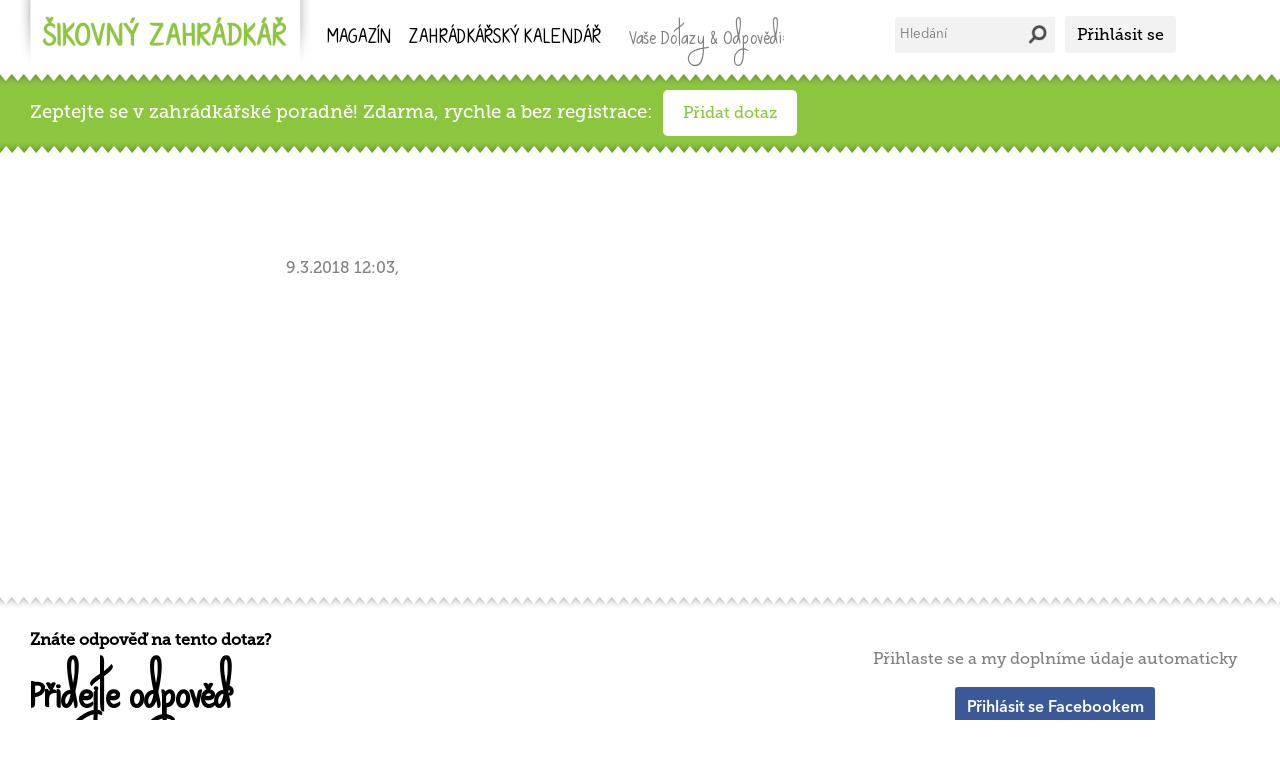

--- FILE ---
content_type: text/html; charset=UTF-8
request_url: https://www.sikovnyzahradkar.cz/poradna/none-36-85/
body_size: 3534
content:
<head>
    
    

<meta http-equiv="X-UA-Compatible" content="IE=edge" >



  <meta http-equiv="X-UA-Compatible" content="IE=edge" >
<meta http-equiv="content-type" content="text/html; charset=utf-8">
<meta name="viewport" content="width=device-width; initial-scale=1.0; maximum-scale=1.0; user-scalable=0;"> 


<meta name="author" content="Šikovný zahrádkář">
<meta name="keywords" content="Šikovný, zahrádkář, recepty, vaření, recept, bio, jídlo, tipy">
<meta name="description" content="Tvořte v na zahradě pomocí originálních nápadů a tipů">





<link rel="apple-touch-icon" sizes="57x57" href="/img/icon/apple-icon-57x57.png">
<link rel="apple-touch-icon" sizes="60x60" href="/img/icon/apple-icon-60x60.png">
<link rel="apple-touch-icon" sizes="72x72" href="/img/icon/apple-icon-72x72.png">
<link rel="apple-touch-icon" sizes="76x76" href="/img/icon/apple-icon-76x76.png">
<link rel="apple-touch-icon" sizes="114x114" href="/img/icon/apple-icon-114x114.png">
<link rel="apple-touch-icon" sizes="120x120" href="/img/icon/apple-icon-120x120.png">
<link rel="apple-touch-icon" sizes="144x144" href="/img/icon/apple-icon-144x144.png">
<link rel="apple-touch-icon" sizes="152x152" href="/img/icon/apple-icon-152x152.png">
<link rel="apple-touch-icon" sizes="180x180" href="/img/icon/apple-icon-180x180.png">
<link rel="icon" type="image/png" sizes="192x192"  href="/img/icon/android-icon-192x192.png">
<link rel="icon" type="image/png" sizes="32x32" href="/img/icon/favicon-32x32.png">
<link rel="icon" type="image/png" sizes="96x96" href="/img/icon/favicon-96x96.png">
<link rel="icon" type="image/png" sizes="16x16" href="/img/icon/favicon-16x16.png">
<link rel="manifest" href="/img/icon/manifest.json">
<meta name="msapplication-TileColor" content="#8cc63f">
<meta name="msapplication-TileImage" content="/img/icon/ms-icon-144x144.png">
<meta name="theme-color" content="#8cc63f">




<meta property="og:title" content=" - Šikovný zahrádkář ">
<meta property="og:type" content="non_profit" />
<meta property="og:image" content="http://www.sikovnyzahradkar.cz/img/icon/android-icon-192x192.png" />
<meta property="og:site_name" content="Šikovný zahrádkář" />
<meta property="og:url" content="https://www.sikovnyzahradkar.cz:443/poradna/none-36-85/" />
<meta property="fb:app_id" content="371910646294961" />
<meta property="og:description" content=",  - Tvořte v na zahradě pomocí originálních nápadů a tipů">



<link rel="manifest" href="/manifest.json">

<title>Šikovný zahrádkář - </title>

<script>
    (function(i,s,o,g,r,a,m){i['GoogleAnalyticsObject']=r;i[r]=i[r]||function(){
            (i[r].q=i[r].q||[]).push(arguments)},i[r].l=1*new Date();a=s.createElement(o),
        m=s.getElementsByTagName(o)[0];a.async=1;a.src=g;m.parentNode.insertBefore(a,m)
    })(window,document,'script','//www.google-analytics.com/analytics.js','ga');

    ga('create', 'UA-11324051-3', 'sikovnyzahradkar.cz');
    ga('send', 'pageview');

</script>
<!-- Facebook Pixel Code -->
<script>
    !function(f,b,e,v,n,t,s){if(f.fbq)return;n=f.fbq=function(){n.callMethod?
        n.callMethod.apply(n,arguments):n.queue.push(arguments)};if(!f._fbq)f._fbq=n;
        n.push=n;n.loaded=!0;n.version='2.0';n.queue=[];t=b.createElement(e);t.async=!0;
        t.src=v;s=b.getElementsByTagName(e)[0];s.parentNode.insertBefore(t,s)}(window,
        document,'script','https://connect.facebook.net/en_US/fbevents.js');

    fbq('init', '993582377400126');
    fbq('track', "PageView");</script>
<noscript><img height="1" width="1" style="display:none"
               src="https://www.facebook.com/tr?id=993582377400126&ev=PageView&noscript=1"
    /></noscript>
<!-- End Facebook Pixel Code -->


</head>
<body>


<div class="top">
    <div class="in">
	<div class="logo">
	    <a href="/">
		<img height="70px" width="290px" src="/img/logo.png" title="Šikovné ruce" >
	    </a>
	</div>
	<div class="iconPlus">
	    <i class="fa fa-bars"></i>
	</div>
        <div class="menuPlus">
            <div class="menuPlus-in">
                <div class="logo-menu-out">
                    <div class="logo-menu-in">
						<a href="/">
                        <img src="/img/logo.png" title="Šikovné ruce" alt="Šikovné ruce" height="70px" width="290px">
							</a>
                        <i class="fa fa-times" onclick="$('.menuPlus').fadeOut()"></i>
                    </div>
                </div>
	    	    <div class="user a">
		<div class="loginOpen a">
		    Přihlásit se
		</div>
		
	    </div>
	    
	    	    <div class="search">
		<form method="get" action="/hledani">
		    <input name="q" type="text" value="" placeholder="Hledání" class="a">
		    <input type="submit" value="" class="">
		</form>
	    </div>
	    <div class="menu a">
		<ul>
		    <li class="hov a first">
			<a href="/clanky/">Magazín</a>
		    </li>
		    <li class="hov a last">
			<a href="/kalendar/"><span class="hide">Zahrádkářský</span> kalendář</a>
		    </li>
            <li class="forGrey">
                <span class="grey"> vaše dotazy & odpovědi:</span>
            </li>
		     <li class="hov a first last">
			<a href="/poradna/">Poradna</a>
		    </li>
        </div>
                <div class="clear"></div>
            </div>
        </div>

    </div>
</div>


<div class="slider nores a calendar">
    <div class="pruh dolu"></div>
    <div class="container topSpace">

        <div class=btns>
<span>Zeptejte se v zahrádkářské poradně! Zdarma, rychle a bez registrace: </span><a href="/poradna/pridat-dotaz" class="btn a dotaz">Přidat dotaz</a>
            <br>
            <br>


        </div>

    </div>
    <div class="pruh nahoru"></div>
</div>



        <div class="container kroky">

    <div class="col-1"></div>
    <div class="col-9">


        <div class="col-2">

        </div>
        <div class="col-10">
            <h1><center> </center></h1>
            <div class="clear"></div>
            <br>
            <br>
                        <div class=date>9.3.2018 12:03, </div>
            <p>   </p>          </div>

        <div class="col-2"></div>

        <div class="clear"></div>

        
</div>

    <div class="clear"></div>

    <script async src="//pagead2.googlesyndication.com/pagead/js/adsbygoogle.js"></script>
    <!-- zahradkar-poradnadetail -->
    <ins class="adsbygoogle"
         style="display:block"
         data-ad-client="ca-pub-7127448834009259"
         data-ad-slot="8287844630"
         data-ad-format="auto"></ins>
    <script>
        (adsbygoogle = window.adsbygoogle || []).push({});
    </script>

    <div class="clear"></div>
    </div>

<div class="clear"></div>
<br>
<div class="banner">
    <div class="pruh dolu"></div>

</div>
<br>
<br>



<div class="container">

    <div class="cal-col col1">
        <div class="welcome">

            <h2><span>Znáte odpověď na tento dotaz?</span><br>
                Přidejte odpověď</h2>





        </div>

    </div>
    <div class="cal-col col2">

    </div>
    <div class="cal-col col3 novydotaz">
        <br>
        <span>Přihlaste se a my doplníme údaje automaticky</span>
        <br>
        <div class="loginOpen a btnFace novydotaz">Přihlásit se Facebookem</div>

    </div>
    <div class="clear"></div>



    <form class="novydotaz" method="post" action="/do/saveOdpoved">

    <div class="cal-col col1">
        <h4>Fotografie:</h4>
        <div class="dragplace fileUpload">
            <div class="in">
                <div class="loader">
                    Klikněte pro přidání fotografie
                </div>
            </div>
        </div>
        <input type="file" class=fileClick style="display:none" multiple accept="/*" onclick="">
        <input type="hidden" name="img" id="imgupload">
        <input type="hidden" name="sec" id="sec" value="0ae7f799760cf5fbb38789512cdfc1ec">
        <input type="hidden" name="forum" id="forum" value="85">
    </div>
    <div class="cal-col colplus">
        <div class="cal-col col2">
            <h4>Jméno:</h4>
            <input type="text" name="name" required="true" value="">
        </div>
        <div class="cal-col col3">
            <h4>E-mail:</h4>
            <input type="mail" name="mail" required="true" value="">
        </div>
        <h4>Vaše odpověď:</h4>
        <textarea type="text" name="dotaz" rows="6" required="true"></textarea>

        <div class="cal-col"><br><input required="true" type="checkbox" id="souhlas"><label for="souhlas">Souhlasím s <a href="/poradna/podminky" target="_blank">podmínkami služby</a> </label></div>
        <div class="cal-col">
            <br>
            <button class="a btn">
                <i class="fa fa-plus"></i> Přidat odpověď </button>
            </button>
        </div>
    </div>
</form>
<script src="/scripts/uploader.js"></script>
<script>
    setTimeout(function(){
        $("#sec").val("b94ae5f682d70aa7eb0c082b4b92eb36");
    });
</script>
</div>












    <div class="cover">

</div>

<div class="login-box cover-box">
    <div class="closeBox a"><i class="fa fa-times"></i></div>
	<span class="nadpis">
	    Přihlaste se snadno pomocí Facebooku
	</span>
    <p>
        Přihlášení je pohodlné a rychlé, nebudete muset vyplňovat žádné další údaje, budete moci přispívat do poradny nebo se účastnit diskuzí.
    </p>
    


    <a  href="https://www.facebook.com/v2.2/dialog/oauth?client_id=1544479552519127&state=e98258466c154b7bd62f0934494b4e2b&response_type=code&sdk=php-sdk-5.0.0&redirect_uri=https%3A%2F%2Fwww.sikovnyzahradkar.cz%2Ffacebook%2FfbLogin.php&scope=email">
        <div class="btnFace a">
            Přihlásit se Facebookem
        </div>
    </a>
    <p class="grey">
        Nechceme žádné Vaše osobní údaje, ověřujeme Vás jen podle jména a emailu.
    </p>
</div>


<div class="clear beforeBottom">
    
</div>
<div class="bottom">
    <div class="pruh dolu"></div>
    <div class="container">
	<div class="logo"><img src="/img/bottom-logo.png" title="Šikovné ruce" alr="Šikovné ruce"></div>
	<div class="stats">

	    <span class="text">Tipy pro zahradničení, kalendář a vaše otázky</span>
	</div>
	<div class="cat">
 
		
 
			<a href="/clanky/">Magazín</a>
		&nbsp; | &nbsp;
		    
			<a href="/kalendar/">Zahrádkářský kalendář</a>
		&nbsp; | &nbsp;   
		
			<a href="/poradna/">Poradna</a>
		&nbsp; | &nbsp;   
		  
			<a href="https://www.facebook.com/sikovnyzahradkar"> <i class="fa fa-facebook-square"></i> Náš facebook</a>


	
    </div>
	<div class="info">
        <a href="https://www.sikovnyzahradkar.cz/osobni-udaje"  >Informace o zpracování osobních údajů</a> - © 2006 - 2025, Code & Design by <a href="http://dariokolar.cz" target="_blank" title="Dario Kolar, Web & Design">Dario Kolar</a>
	</div>
</div>


    <link rel="stylesheet" href="/style/template.css" type="text/css">
    <link rel="stylesheet" href="/style/font-awesome.css" type="text/css">
    <script src="https://ajax.googleapis.com/ajax/libs/jquery/1.7.1/jquery.min.js"></script>

    
    <script src="/scripts/respMenu.js"></script>
<script src="/scripts/uploader.js"></script>
</body>
</html>

--- FILE ---
content_type: text/html; charset=utf-8
request_url: https://www.google.com/recaptcha/api2/aframe
body_size: 268
content:
<!DOCTYPE HTML><html><head><meta http-equiv="content-type" content="text/html; charset=UTF-8"></head><body><script nonce="iZqt12XZ7-vhlSPMB0V84A">/** Anti-fraud and anti-abuse applications only. See google.com/recaptcha */ try{var clients={'sodar':'https://pagead2.googlesyndication.com/pagead/sodar?'};window.addEventListener("message",function(a){try{if(a.source===window.parent){var b=JSON.parse(a.data);var c=clients[b['id']];if(c){var d=document.createElement('img');d.src=c+b['params']+'&rc='+(localStorage.getItem("rc::a")?sessionStorage.getItem("rc::b"):"");window.document.body.appendChild(d);sessionStorage.setItem("rc::e",parseInt(sessionStorage.getItem("rc::e")||0)+1);localStorage.setItem("rc::h",'1763352207840');}}}catch(b){}});window.parent.postMessage("_grecaptcha_ready", "*");}catch(b){}</script></body></html>

--- FILE ---
content_type: text/css
request_url: https://www.sikovnyzahradkar.cz/style/template.css
body_size: 6603
content:
@font-face{font-family:WaysTo;src:url(/fonts/waysto.ttf)}@font-face{font-family:AvenirR;src:url(/fonts/AvenirNextLTPro-Regular.eot?#iefix) format("embedded-opentype"),url(/fonts/AvenirNextLTPro-Regular.woff) format("woff"),url(/fonts/AvenirNextLTPro-Regular.ttf) format("truetype"),url(/fonts/AvenirNextLTPro-Regular.otf) format("opentype")}@font-face{font-family:AvenirD;src:url(/fonts/AvenirNextLTPro-Demi.eot?#iefix) format("embedded-opentype"),url(/fonts/AvenirNextLTPro-Demi.woff) format("woff"),url(/fonts/AvenirNextLTPro-Demi.ttf) format("truetype"),url(/fonts/AvenirNextLTPro-Demi.otf) format("opentype")}@font-face{font-family:Museo;src:url(/fonts/MuseoSlab.eot?#iefix) format("embedded-opentype"),url(/fonts/MuseoSlab.woff) format("woff"),url(/fonts/MuseoSlab.ttf) format("truetype"),url(/fonts/MuseoSlab.otf) format("opentype")}::selection{background:#8cc63f}::-moz-selection{background:#8cc63f}::-webkit-scrollbar{width:0;height:0}::-webkit-scrollbar-button{width:10px;height:5px}::-webkit-scrollbar-thumb{background-color:#545454}::-webkit-scrollbar-thumb:hover{background-color:#545454}.noselect{-webkit-touch-callout:none;-webkit-user-select:none;-khtml-user-select:none;-moz-user-select:none;-ms-user-select:none;user-select:none}html{height:100%}body{min-height:100%;position:relative;font-family:Museo;margin:auto}.a{-webkit-transition-property:all;-webkit-transition-duration:200ms;-moz-transition-property:all;-moz-transition-duration:200ms;transition:all 200ms ease-in-out}div,span.body,input,textarea,li,ul{-webkit-box-sizing:border-box;-moz-box-sizing:border-box;box-sizing:border-box}.clear{width:100%;clear:both}input,textarea,select{font-size:10pt}h1,h2,h3,h4,h5,p{margin:0;padding:0}h1{font-family:WaysTo;font-size:30pt;line-height:50px;padding:10px 0 0}h3{font-family:WaysTo;text-transform:Uppercase;font-size:20pt;line-height:34px;padding:10px 0 0;letter-spacing:1pt}a{color:#000}select{-webkit-appearance:none}.top .in .iconPlus{display:none}.top{width:100%;background-image:url(/img/pruh-menu.png);background-size:12px 97px;background-repeat:repeat-x;height:85px;position:fixed;z-index:9998}.top .in{width:1230px;margin:0 auto}.top .in .logo{float:left;margin:0 0 0 -5px}.top .in .logo img{height:70px}.top .in .menu{float:right;overflow:hidden;height:88px;width:562px}.top .in .menu ul{margin:0;list-style-type:none;padding:0}.top .in .menu ul li{float:left;padding:10px 9px;font-family:WaysTo;text-transform:uppercase;font-size:18pt;background-position:center;background-size:100% 100%;background-image:url(/img/menu-podtrzeni-non.png)}.top .in .menu ul li.hov:hover{background-image:url(/img/menu-podtrzeni.png)}.top .in .menu ul li .grey{text-transform:capitalize;color:grey;font-size:16pt;padding:5px 0 0 10px;display:block}.top .in .menu ul li a{text-decoration:none;color:#000}.top .in .search{float:right}.top .in .search input[type="text"]{font-size:10pt;width:160px;float:left;background:#f2f2f2;border-radius:3px;margin:17px 0 17px 15px;padding:10px 5px;border:none;font-family:AvenirR}.top .in .search input[type="text"]:hover{background:#e4e4e4}.top .in .search input[type="submit"]{float:left;border:none;background:url(/img/lupa.png);margin:17px 0 0 -30px;height:35px;width:25px;padding:0;background-repeat:no-repeat;background-size:75%;background-position:center}.top .in .user{float:right;width:200px;cursor:default}.top .in .user:hover .in{height:144px}.top .in .user .circle-small{width:40px;height:40px;background-size:cover;background-position:center;border-radius:20px;float:left;margin:14px 12px 0 24px}.top .in .user .name{overflow:hidden;float:left;margin:25px 0;font-family:AvenirD;width:124px;height:19px}.top .in .user .in{width:142px;position:absolute;overflow:hidden;height:0;background:#fff;box-shadow:0 0 7px 0 #6e6e6e;border-radius:3px;margin:59px 0 0 43px;font-size:10pt}.top .in .user .in ul{margin:0;list-style-type:none;padding:0}.top .in .user .in ul li{padding:10px}.top .in .user .in ul li:hover{background:#e4e4e4}.top .in .user .in ul a{text-decoration:none;color:#000}.top .in .user .loginOpen{float:left;background:#f2f2f2;padding:9px 12px;margin:16px 10px;border-radius:3px;cursor:pointer}.top .in .user .loginOpen:hover{background:#e4e4e4}.top .in .user .in ul li.oblibene{text-align:center;padding:10px 10px 25px;font-family:AvenirD;color:#FFF;background-image:url(http://sikovne-ruce.eu/img/favsMin.jpg);background-size:auto 100%;background-position:center}.top .in .user .in ul li.oblibene i{font-size:25pt;display:block;padding:10px}.top .in .user .in ul li.oblibene:hover{opacity:.9}.container{margin:0 auto;width:1230px;padding:0 0 0 10px;-webkit-box-sizing:content-box;-moz-box-sizing:content-box;box-sizing:content-box}.container.topSpace{padding-top:100px}.container .btnMore{border-color:#8cc63f;font-family:AvenirD;background:#8cc63f;text-decoration:none;color:#FFF;border-radius:3px;width:200px;margin:10px auto;text-align:center;padding:10px 0;border-style:solid;cursor:pointer;border-width:2px}.container .btnMore:hover{background:#FFF;color:#8cc63f}.container .btnMore.end{background:#FFF;color:#8cc63f;cursor:default}.photoBox{margin:0 10px 10px 0;border-radius:3px;float:left;background-size:cover;background-position:center;position:relative;box-shadow:0 1px 4px #e6e6e6}.photoBox a{color:#000}.photoBox .commentsInfo{right:-54px;left:auto;top:10px;height:20px;font-family:AvenirD;padding:10px 0;width:50px;text-align:center;color:#FFF;background:#0597FF;font-size:12pt!important}.commentsInfo:before{content:' ';position:absolute;width:0;height:0;left:-6px;top:16px;border:6px solid;border-color:#0597FF rgba(0,0,0,0) rgba(0,0,0,0) #0597FF;transform:rotate(-45deg)}.textBox{background:-moz-linear-gradient(top,rgba(255,255,255,0) 0%,rgba(255,255,255,1) 41%,rgba(255,255,255,1) 100%);background:-webkit-linear-gradient(top,rgba(255,255,255,0) 0%,rgba(255,255,255,1) 41%,rgba(255,255,255,1) 100%);background:linear-gradient(to bottom,rgba(255,255,255,0) 0%,rgba(255,255,255,1) 41%,rgba(255,255,255,1) 100%);filter:progid:DXImageTransform.Microsoft.gradient(startColorstr='#00ffffff',endColorstr='#ffffff',GradientType=0);text-align:center;width:100%;padding:40px 10px 10px;border-radius:5px;bottom:0;position:absolute;background-size:cover;background-position:center}.textBox .outline{padding:35px 10px 10px;border-style:dashed;border-radius:0 0 5px 5px;border-width:0 2px 2px;border-color:#F0F0F0}.textBox .triple{color:#444}.textBox .triple span{display:block;width:33%;text-align:center;float:left}.textBox h2{line-height:28pt;font-family:WaysTo;font-size:28pt;text-align:center;color:#8cc63f;font-weight:700;clear:both}.textBox p{margin:-20px 0 20px;color:#444}.photoBox .photo{height:240px;border-radius:5px;padding:10px 10px 0;background-size:cover;background-position:center}.photoBox .photo .outline{border-style:dashed;border-radius:5px 5px 0 0;border-width:2px 2px 0;border-color:#F0F0F0;height:100%}.social .photoBox{float:right}.photoBox.small{height:320px;width:400px}.photoBox.small.aBox{background:#F0F0F0}.photoBox.small.aBox .in.sq{height:250px;width:300px;margin:5px auto}.photoBox.small.aBox .in.min{display:none;height:100px;width:320px;margin:0 auto}.photoBox.resp{background-color:#f0f0f0;height:240px;margin:0 10px 10px 0;width:auto;float:none}.photoBox.resp span{font-size:18pt}.photoBox.fb{float:right;position:relative;box-shadow:none}.photoBox.fb a{text-decoration:none}.photoBox.fb .fb-count{letter-spacing:2px;background:#3b5998;color:#fff;font-family:WaysTo;font-size:26pt;text-align:center;width:100px;height:95px;border-radius:3px;margin:-55px auto 0;line-height:35px;padding:14px 0}.photoBox.fb .fb-count i{font-size:22pt}.photoBox.fb p{font-family:WaysTo;color:#3b5998;font-weight:700;text-align:center;font-size:19pt}.photoBox.fb .fb-like-box{margin:0 auto;border-radius:3px;overflow:hidden;margin-top:8px}.photoBox.fb p.min{font-family:AvenirR;font-size:10pt;color:grey;padding:10px 0 0}.photoBox.fb .shareBtns{width:150px;margin:0 auto;font-size:18pt}.photoBox.fb .shareBtns .btn{float:left;width:40px;text-align:center;padding:5px 0;margin:0 10px 0 0;color:grey}.detail{max-width:480px;margin:-140px auto 0;position:relative;background:#fff;border-radius:5px;padding:10px;text-align:center;box-shadow:0 -2px 5px rgba(117,117,117,0.5)}.detail .outline{border-style:dashed;padding:0 0 35px;border-radius:5px 5px 0 0;border-width:2px 2px 0;border-color:#F0F0F0}.detail h1{font-family:WaysTo;padding:40px 0 20px;font-size:38pt;text-align:center;color:#8cc63f;font-weight:700;clear:both}.detail p{margin:-20px 0 20px;color:#444}.detail-shadow{width:100%;height:55px;margin:-50px 0 0;position:relative;background:-moz-linear-gradient(top,rgba(255,255,255,0) 0%,rgba(255,255,255,1) 99%,rgba(255,255,255,1) 100%);background:-webkit-linear-gradient(top,rgba(255,255,255,0) 0%,rgba(255,255,255,1) 99%,rgba(255,255,255,1) 100%);background:linear-gradient(to bottom,rgba(255,255,255,0) 0%,rgba(255,255,255,1) 99%,rgba(255,255,255,1) 100%);filter:progid:DXImageTransform.Microsoft.gradient(startColorstr='#00ffffff',endColorstr='#ffffff',GradientType=0)}.det-info{text-align:center}.det-info .col-3{padding:0 0 20px}.det-info .col-3 a{text-decoration:none}.det-info .col-3 span{font-size:10pt;display:block;padding:10px 0 0}.det-info .col-3 .like{background:#D0D0D0;color:#fff;padding:10px 15px;border-radius:30px;display:inline-block}.det-info .col-3:hover .like{background:#FFD400}.det-info .col-3 .share{cursor:pointer;background:#D0D0D0;color:#fff;padding:10px 15px;border-radius:30px;display:inline-block}.det-info .col-3:hover .share.share-fb{background:#3b5998}.det-info .col-3:hover .share.share-pin{background:#C92228}.det-info .col-3 .stars .star{background:#D0D0D0;cursor:pointer;color:#fff;padding:10px 11px;border-radius:30px;display:inline-block}.det-info .col-3 .stars .star.hov{background:#8CC63F}.det-info .col-3 .stars .star.sel{background:#8CC63F}.det-info .col-3 .stars .star.sel.no{background:#C5DEA4}@media screen and (max-width: 1000px){.det-info.col-10{width:100%}.det-info .col-3 .stars .star{padding:5px 6px;margin:5px 0}}.ingredience{background:#8cc63f;position:relative;color:#fff}.ingredience .container{padding:20px 0}.ingredience h4{padding:10px 0 0 40px;font-size:14pt}.ingredience p{padding:5px 0 0 40px;text-align:justify;line-height:26px}.ingredience table{color:#fff;width:100%}.ingredience table td{padding:5px}.ingredience table td span{display:list-item;padding:0 0 0 5px;margin:0 0 0 35px}.ingredience .photo{width:320px;margin:10px auto;height:320px;background-size:cover;background-position:center;border-radius:50%}.ingredience .col-2 .col-6{width:100%;padding:50px 0}.ingredience .btns{color:#fff;font-width:bold;text-align:center}.ingredience .btns .fa{background:#fff;color:#8cc63f;display:block;margin:0 auto 5px;width:42px;height:28px;text-align:center;padding:14px 0 0;border-radius:50%}@media screen and (max-width: 1000px){.ingredience .col-1{width:100%}.ingredience .col-5{width:50%}.ingredience .col-2{width:100%}.ingredience .col-2 .col-6{width:50%;float:left;padding:0}}@media screen and (max-width: 710px){.ingredience .col-5{width:100%}.ingredience .col-2{width:100%}.ingredience .col-2 .col-6{width:50%;float:left}}.kroky .user{font-size:14pt;padding:0 0 10px}.kroky .date{color:grey}.kroky .krok{display:block;margin:20px 15px 5px auto;float:right;width:55px;height:52px;border-radius:50%;background:#edf6e1;color:#8cc63f;text-align:center;font-weight:700;padding:8px 0 0 4px;font-size:28pt}.kroky p{text-align:justify;padding:0 0 15px;line-height:25px}.kroky .col-10{padding:45px 0 0}.kroky .col-10 img{max-width:100%;border-radius:3px;margin:-25px 0 10px}@media screen and (max-width: 710px){.kroky .krok{float:none;margin:20px auto 5px}.kroky .col-2,.kroky .col-10{width:100%}.kroky .col-10 img{margin:10px 0}.kroky .col-10{padding:5px 0 20px}}.det-end{padding:30px 0}.det-end .photo{height:400px;margin:0 0 10px 10px;border-radius:5px;background-size:cover;background-position:center}.det-end .det-end-in{border-radius:5px;margin:0 10px;height:400px;position:relative;padding:10px;text-align:center;background:#F0F0F0}.det-end .det-end-in .outline{border-style:dashed;height:100%;padding:0 0 35px;border-radius:5px;border-width:2px;border-color:#fff}.det-end .det-end-in .fa{padding:20px 0 10px;font-size:26pt;color:#8cc63f}.det-end .det-end-in h4{font-size:14pt;padding:5px 0 25px}.det-end .det-end-in p{padding:0 15px;line-height:25px}@media screen and (max-width: 710px){.det-end{padding:10px 0}.det-end .col-8{width:100%}.det-end .col-8 .photo{height:320px}.det-end .det-end-in{clear:both;margin:10px 0 0 10px}}.article .photo{width:100%;height:50%;border-radius:3px;background-size:cover;background-position:center}.article .nadpis{position:absolute;background:none;color:#000;font-weight:700;left:0;font-size:24pt!important;margin:-26px 0 0;bottom:initial;float:left;padding:0;text-transform:uppercase;line-height:16px}.article .text{background:#fff;text-align:justify;position:absolute;margin:10px;bottom:0;border-radius:3px;font-size:10pt}a .article{text-decoration:none;color:#000}.articleList .photo{width:340px;height:200px;border-radius:3px;background-size:cover;background-position:center;float:left}.articleList .text{float:left;width:520px;text-align:justify;padding:10px;color:#000}.articleList .nadpis{display:block;color:#000;font-size:24pt;font-family:WaysTo;text-transform:uppercase;line-height:33px}.articleList .vice{background:#F0F0F0;padding:10px 20px;float:right}.slider{height:600px;background-size:cover;background-position:center;position:relative;cursor:pointer;margin:0 0 10px}.slider.min{height:100px;background-size:cover;background-position:center;position:relative;cursor:default;margin:0 0 10px}.slider.min2{height:100px;background-size:cover;background-position:center;position:relative;cursor:pointer;margin:0 0 10px}.slider .container{height:100%;position:relative}.slider .container .in{position:absolute;bottom:40px;max-width:360px;margin:0 auto;background:#fff;border-radius:5px;padding:10px;text-align:center;box-shadow:0 3px 5px #6e6e6e}.slider .in .outline{padding:10px;border-style:dashed;border-radius:5px;border-width:2px;border-color:#F0F0F0}.slider .in img{width:35px}.slider .in .triple{color:#444}.slider .in .triple span{display:block;width:33%;text-align:center;float:left}.slider.min .container .in{height:150px}.slider .container .in h2{font-family:WaysTo;font-size:38pt;color:#8cc63f;font-weight:700;clear:both;line-height:50pt;padding:25px 0}.slider .container .in p{margin:-20px 0 20px;color:#444}.slider .tag{background:rgba(239,239,239,0.8)}.slider.nores{background:#8CC63F;height:auto;cursor:default}.slider.nores .container{height:auto}.calendar{color:#fff}.calendar h1{text-align:center;padding:20px 0}.calendar .tydny{width:690px;height:100px;margin:-10px auto 20px}.calendar .tydny .kruh-m{float:left;width:50px;height:50px;background:#fff;padding:15px 0 0;border-radius:25px;text-align:center;color:#8cc63f;font-weight:700;margin:13px 5px 0}.calendar .tydny .kruh-f{float:left;width:50px;height:50px;margin:13px 5px 0}.calendar .tydny .kruh-m:hover{box-shadow:0 0 0 2px #fff}.calendar .tydny .kruh-m i{margin:4px 0 0}.calendar .tydny .kruh-v{float:left;width:80px;background:#fff;height:80px;border-radius:45px;text-align:center;color:8cc63f;font-weight:700;margin:-5px 5px 0;padding:29px 0 0}.calendar .tydny .kruh-v:hover{box-shadow:0 0 0 2px #fff}.calendar .tydny .kruh-v span{font-family:WaysTo;font-size:16pt;display:inline-block;margin:-13px 0 0}#mobileHide{display:inline}.container .galerie{float:left;width:890px;margin:0 0 25px}.container .galerie .galFoto{margin:0 10px 10px 0;background-size:cover;background-position:center;border-radius:3px}.container .galerie .galNote{margin:0 10px 10px 0;background-image:url(/img/over-grey.png);padding:10px;clear:both;border-radius:3px;line-height:28px;font-size:11pt}.container .galerie .socialBox{margin:0 10px 10px 0;padding:10px;background-image:url(/img/over-dark.jpg);border-radius:3px}.container .galerie .socialBox .text{text-align:center;color:#fff;font-family:WaysTo;font-size:20pt;height:54px}.container .galerie .socialBox .btns{width:220px;height:50px;margin:0 auto}.container .galerie .socialBox .fbBox{float:left}.container .galerie .socialBox .pinBox{float:left;margin:35px 10px 0;transform:scale(0.95)}.container .galerie .socialBox .gplusBox{float:left}.rozcestnik{background:#8cc63f;position:relative;width:100%;color:#fff;height:70px;overflow:hidden;padding:5px 0 0;margin:0 0 10px}.rozcestnik span{display:block;float:left;padding:8px 0}.rozcestnik img{height:35px;margin:-2px 0 0;padding:0 10px 0 0;display:block;float:left}.rozcestnik a{color:#fff;display:block;float:left;border-radius:3px;margin:0 10px 0 0;padding:5px 15px 5px 10px}.rozcestnik a:hover{background:rgba(255,255,255,0.2)}.rozcestnik a.noHow:hover{background:none}.rozcestnik a.more{opacity:.7}.sliderLine{height:150px;background-size:auto 100%;background-position:center;position:relative;cursor:pointer;margin:0 0 10px}.tag{font-family:WaysTo;text-transform:uppercase;color:#000;padding:2px 10px;float:left;border-radius:3px;height:43px;margin:0 10px 10px 0;font-size:14pt;background:#efefef}.pruh{background-repeat:repeat-x;height:12px;width:100%}.pruh.nahoru{background-image:url(/img/pruh-nahoru.png);background-size:12px 13px;margin:-12px 0 0;position:absolute;bottom:0}.pruh.nahoru.red{background-image:url(/img/pruh-nahoru-green.png)}.pruh.dolu{background-image:url(/img/pruh-dolu.png);position:absolute;height:16px;background-size:12px 27px}.container .menu{width:340px;float:right}.container .show{display:none}.container .menu ul{margin:0 10px 10px 0;list-style-type:none;background-image:url(/img/over-grey.png);border-radius:3px;padding:0;overflow:hidden}.container .menu ul li{padding:0;margin:0}.container .menu ul a{padding:10px;display:inline-block;color:#000;font-family:AvenirD;text-decoration:none;width:100%}.container .menu ul li.active{background:rgba(0,0,0,0.1)}.container .menu ul li:hover{background:rgba(0,0,0,0.05)}.container .menu ul li.active:hover{background:rgba(0,0,0,0.1)}.container .menu ul.level2{background:none;margin:0}.container .menu ul.level2 li{padding:0 0 0 25px}.container .content{float:right;width:890px;margin:0 0 25px}.container .content p{text-align:justify;line-height:20px;padding:16px 0 0}.container .content img{max-width:100%;border-radius:3px;max-height:none;height:auto}.container .info{width:340px;float:left}.container .info .textBlok{margin:0 10px 10px 0;background-image:url(/img/over-grey.png);padding:10px;clear:both;border-radius:3px;line-height:28px;font-size:11pt}.container .info .socialBox{margin:0 10px 10px 0;padding:10px;background-image:url(/img/over-dark.jpg);border-radius:3px}.container .info .socialBox .text{text-align:center;color:#fff;font-family:WaysTo;font-size:20pt;height:54px}.container .info .socialBox .btns{width:220px;height:50px;margin:0 auto}.container .info .socialBox .fbBox{float:left}.container .info .socialBox .pinBox{float:left;margin:35px 10px 0;transform:scale(0.95)}.container .info .socialBox .gplusBox{float:left}.container .info .aBox{margin:0 10px 10px 0;border-radius:3px;background:#F0F0F0}.container .info .aBox .in{width:300px;height:300px;margin:0 auto}.container .info .fav{cursor:pointer;margin:0 10px 10px 0;padding:10px;background:#FFD500;text-align:center;color:#FFF;border-radius:3px;background-image:url(http://sikovne-ruce.eu/img/favsMin.jpg);background-size:auto 100%;background-position:center;font-family:AvenirD}.container .info .fav:hover{opacity:.8}.container .info a{text-decoration:none}.container .drobky{color:gray;text-align:right;margin:0 10px 10px 0}.container .clanek{margin:0 10px 10px 0}.container .clanek p{line-height:26px;text-align:justify;padding:0 0 20px}.container .clanek img{max-width:100%;border-radius:3px;max-height:none;height:auto}.cover{position:fixed;z-index:9999;width:100%;height:100%;background-image:url(/img/cover.png);background-size:cover;background-position:center;top:0;display:none}.login-box{position:fixed;top:58px;width:300px;height:300px;background:#fff;z-index:9999;left:50%;margin:0 0 0 -150px;border-radius:3px;box-shadow:0 0 15px 0 rgba(0,0,0,0.51);padding:10px;display:none}.cover-box .closeBox{background:#f2f2f2;float:right;width:24px;height:24px;padding:2px 6px}.cover-box .closeBox:hover{background:#e4e4e4}.login-box{background-image:url(/img/over-grey.png)}.login-box .nadpis{font-family:WaysTo;font-size:17pt;display:block;margin:10px 0 0;text-align:center;font-weight:700;color:#3b5998}.login-box p{font-size:10pt;text-align:justify;padding:10px 0}.login-box a{text-decoration:none}.btnFace a{text-decoration:none}.btnFace{border-color:#3b5998;font-family:AvenirD;background:#3b5998;color:#fff;border-radius:3px;width:200px;margin:10px auto;text-align:center;padding:10px 0;border-style:solid;border-width:2px}.btnFace:hover{background:#fff;color:#3b5998}.login-box .grey{font-size:8pt;color:grey;text-align:center;margin:25px 30px}.err{position:fixed;top:110px;width:320px;background:rgba(255,255,255,0.75);z-index:9999;left:50%;margin:0 0 0 -160px;border-radius:3px;box-shadow:0 0 15px 0 rgba(0,0,0,0.51);padding:10px;font-size:10pt;text-align:center;font-family:AvenirD}.beforeBottom{height:200px}.bottom{position:absolute;bottom:0;color:#fff;width:100%;background:url(/img/over-dark.jpg)}.bottom a{color:#fff;text-decoration:none}.bottom .logo img{margin:15px 0 0;height:55px}.bottom .stats{font-family:WaysTo;font-size:16pt;float:left;width:50%;padding:0 46px}.bottom .stats .num{font-size:24pt}.bottom .cat{float:left;width:50%;text-align:right}.bottom .info{float:left;width:50%;padding:20px 0;font-size:8pt;text-align:right}.searchPage{margin:0 auto;width:320px}.searchPage input[type="text"]{width:320px;float:left;background:#f2f2f2;border-radius:3px;padding:10px 5px;border:none;font-family:AvenirR}.searchPage input[type="text"]:hover{background:#e4e4e4}.searchPage input[type="submit"]{float:left;border:none;background:url(/img/lupa.png);margin:0 0 20px -30px;height:35px;width:25px;padding:0;background-repeat:no-repeat;background-size:75%;background-position:center}.comments{margin:0 10px 10px 0}.comments .comment{margin:0 0 10px}.comments .comment .photo{width:60px;height:60px;border-radius:30px;float:left;background-color:#D6D4D3;background-size:cover;background-position:center}.comments .comment .text{margin:10px 0 10px 70px;border-radius:3px;padding:10px;background-image:url(/img/over-grey.png)}.comments .attachment{border-radius:3px;margin:0 auto;max-width:100%;display:block}.comments .comment .date{font-size:10pt;color:gray;text-align:right;font-weight:700}.comments .comment textarea{border-radius:3px;background-image:url(/img/over-grey.png);font-family:AvenirR;width:100%;float:left;height:50px;padding:10px}.comments .comment input[type="text"]{font-family:AvenirD;background:#F2F2F2;color:#000;font-size:14pt;border-radius:3px;padding:10px 12px;width:100%;border-style:none}.comments .comment input[type="text"]:hover{background:#E4E4E4}.comments .comment input[type="submit"]{border-color:#8cc63f;font-family:AvenirD;background:#8cc63f;color:#FFF;border-radius:3px;width:120px;text-align:center;cursor:pointer;padding:10px 0;float:right;border-style:solid;border-width:2px;margin:10px 0 0}.comments .comment input:hover{background:#FFF;color:#8cc63f}.comments .comment .fbComm{border-color:#3B5998;font-family:AvenirD;background:#3B5998;color:#FFF;border-radius:3px;width:200px;margin:10px auto;text-align:center;cursor:pointer;padding:10px 0;border-style:solid;border-width:2px}.comments .comment .fbComm:hover{background:#FFF;color:#3B5998}.comments .comment .sub{text-align:center;font-size:10pt;color:gray}form.novydotaz input,form.novydotaz textarea{width:100%;border:none;background:#F2F2F2;border-radius:5px;padding:14px;font-family:AvenirD}form.novydotaz input[type="checkbox"]{width:auto;margin:0 5px 0 0}form.novydotaz label{font-size:11pt;color:grey}form.novydotaz button{background:#8CC63F;color:#fff;cursor:pointer;border:none;border-radius:5px;padding:10px;font-family:Museo;font-size:12pt;float:right}form.novydotaz button:hover{opacity:.8}form.novydotaz .col2{padding:0 10px 0 0}form.novydotaz .col1{padding:0 10px 0 0}form.novydotaz .colplus{width:820px}form.novydotaz span,form.novydotaz h4{padding:15px 0 5px;display:block}form.novydotaz span{color:grey}.novydotaz span{color:grey;text-align:center;display:block}form.novydotaz .dragplace{background-size:cover;background-position:center;cursor:pointer;width:240px;height:240px;background-color:#F2F2F2;border-radius:50%;margin:0 auto;padding:10px}form.novydotaz .dragplace .in{height:100%;width:100%;border-style:dotted;border-radius:50%;border-color:#fff}form.novydotaz .dragplace .in .loader{text-align:center;padding:90px 10px;color:grey}.btnFace.novyDotaz{margin:0 auto;cursor:pointer}.calendar .btns span{font-size:14pt;padding:0 0 10px;display:inline-block}.calendar .btns .btn.dotaz{display:inline-block;font-size:12pt;color:#8CC63F;background:#fff;text-decoration:none;padding:10pt 15pt;margin:-10px 0 0 10px;border-radius:5px}.calendar .btns .btn.dotaz:hover{opacity:.8}.cal-col{width:410px;padding:0 0 10px;float:left}.cal-col .welcome h2{font-family:WaysTo;font-size:32pt}.cal-col .welcome h2 span{font-size:12pt;font-family:Museo}.cal-col .cal-det{position:relative;box-shadow:0 1px 4px #e6e6e6;margin:120px 15px 20px 0;padding:100px 10px 10px;border-radius:3px;background:#FBFBFB}.cal-col .cal-det.noPhoto{margin:10px 15px 20px 0;padding:10px}.cal-col .cal-det .photo{background-position:center;background-size:cover;width:200px;height:200px;border-radius:50%;margin:-200px auto 0 -100px;position:absolute;left:50%}.cal-col .cal-det .in{margin:10px;border-style:dashed;border-radius:50%;border-width:2px;border-color:#F0F0F0;height:180px}.cal-col .cal-det h3{text-transform:none;text-align:center;padding:20px 0;line-height:30px;font-size:22pt}.cal-col .cal-det h3.mus{font-family:Museo;text-align:left;font-weight:400;font-size:18pt;letter-spacing:0}.cal-col .cal-det p{text-align:justify;line-height:17pt;font-size:10pt;padding:0 0 15px}.cal-col .cal-det .date{text-align:center;font-size:10pt;color:grey;padding:10px 0 0}.cal-col a.nodec{text-decoration:none}.cal-det .btn.odpoved{border-radius:3px;padding:10px;margin:10px 0 0;font-size:11pt;border-color:#8CC63F;border-style:solid;border-width:2px;color:#8CC63F}.cal-det .btn.odpoved.hleda{background:#8CC63F;color:#fff}.cal-det .btn.odpoved:hover{background:#8CC63F;color:#fff;opacity:.8}.cal-det .btn.odpoved span{display:inline-block;background:#8CC63F;margin:-3px 0 0;padding:3px 0;width:24px;border-radius:50%;color:#fff;text-align:center;height:18px}@media screen and (max-width: 1239px){.rozcestnik a.more{display:none}.top .in .menu{width:505px}.top .in .menu .hide{display:none}.top .in .menu .show{display:inline}.top .in .search input[type="text"]{display:none}.top .in{width:1000px}.slider .container .in h2{font-size:38pt}.container{width:1000px}.photoBox.small span{font-size:16pt}.photoBox.small{width:320px}.cal-col{width:320px}form.novydotaz .colplus{width:640px}.photoBox.fb{margin-right:20px}.photoBox.fb .fb-like-box{overflow:hidden}.container .menu{width:330px}.container .content{width:670px}.container .info{width:330px}.container .galerie{width:670px}.article .photo{height:30%}}@media screen and (max-width: 999px){.rozcestnik a.last{display:block}.rozcestnik{height:auto;padding:5px 0 25px}.rozcestnik .container{padding:0 200px 0 0;-webkit-box-sizing:border-box;-moz-box-sizing:border-box;box-sizing:border-box}.rozcestnik a{width:400px}.rozcestnik a.more{display:none}.top .in .menu{width:220px}.top .in .search{display:none}.top .in .user{width:155px}.top .in .user .name{width:75px}.top .in{width:660px}.photoBox.fb{margin-right:10px}.container{width:660px}.photoBoxs.small{width:340px;height:320px}form.novydotaz .cal-col{padding:0!important;width:310px;margin:0 auto;float:none}.temata .attachmentcol .attachment{max-height:100px}.bottomSame .box-a+.box-a+.box-a{display:none}.movefirst .box-a:first-of-type .photoBox{width:650px}.bottom .logo{width:100%;text-align:center}.bottom .stats{width:100%;text-align:center}.bottom .cat{width:100%;text-align:center}.bottom .info{width:100%}.articleList .photo{width:520px}.beforeBottom{height:260px}.container .menu{width:100%;float:none}.container .content{width:100%;float:none}.container .info{width:100%;float:none}.container .info .aBox{display:none}.container .info .moreBox{display:none}.container .galerie{width:100%;float:none}.calendar .tydny{width:570px}.calendar .tydny .hide{display:none}}.top .in .menuPlus .logo-menu-out{display:none}@media screen and (max-width: 709px){.calendar .btns{text-align:center}.calendar .btns span{font-size:12pt;padding:0 0 20px;display:block;text-align:center}.calendar .btns .btn.dotaz{display:inline-block;font-size:12pt;color:#8CC63F;background:#fff;text-decoration:none;padding:10pt 15pt;margin:-10px 0 0 10px;border-radius:5px}.calendar .btns .btn.dotaz:hover{opacity:.8}.cal-col .cal-det{margin-right:0}.calendar .tydny{width:330px}.calendar .tydny .hide2{display:none}.movefirst .box-a:first-of-type .photoBox{width:320px}.attachmentcol{display:none}.rozcestnik{height:auto;padding:5px 0 25px}.rozcestnik .container{padding:0 0 40px}.rozcestnik a{width:100%;margin:0}.rozcestnik a.lasts .hide{display:none}.rozcestnik a.more{display:none}.top .in .menuPlus,.top .in .menuPlus .logo-menu-out{top:0;background-image:url(/img/pruh-menu.png);background-size:12px 97px;background-repeat:repeat-x;position:fixed;left:0}.top .in .iconPlus{margin:0 0 0 -20px;float:right;height:61px;width:52px;display:block;color:#8cc63f;font-size:26pt;padding:15px 10px}.top .in .menuPlus{display:none;width:100%;height:100%;background-color:#8cc63f;padding:90px 0 20px;z-index:9999;overflow:scroll}.top .in .menuPlus .menuPlus-in{width:320px;margin:0 auto}.top .in .menuPlus .logo-menu-out{display:block;float:none;margin:0;width:100%;height:85px;z-index:9998}.top .in .menuPlus .logo-menu-in{display:block;width:330px;padding:0;margin:0 auto}.top .in .menuPlus .logo-menu-in img{height:70px;margin:0 0 0 -5px}.top .in .menuPlus .logo-menu-in i{float:right;height:61px;width:52px;display:block;color:#8cc63f;font-size:26pt;padding:15px 0 15px 10px;margin:0 -10px 0 -20px}.top .in .menu{overflow:visible;float:none;width:320px;margin:0 auto}.top .in .menu ul li{width:100%;text-align:left;padding:6px 0 0 10px;background:#fff;font-size:14pt;border-bottom:solid #dcdcdc 1px;line-height:34px}.top .in .menu ul li.first{border-radius:3px 3px 0 0}.top .in .menu ul li.last{margin:0 0 10px;border-bottom:none;border-radius:0 0 3px 3px}.top .in .menu ul li.forGrey{width:100%;background:0 0;border-bottom:none;color:#fff}.top .in .menu ul li.forGrey .grey{padding:0;color:#fff}.top .in .search{display:block;width:375px;float:none;margin:0 auto;height:50px}.top .in .search input[type=text]{width:320px;margin:0 0 10px;display:block}.top .in .search input[type=submit]{margin:0 0 0 -30px}.top .in .user{width:320px;margin:0 auto 10px 0;float:none;position:relative;background:#fff;border-radius:3px}.top .in .user .circle-small{margin:14px 12px 0 14px}.top .in .user .name{width:224px}.top .in .user:hover .in{height:87px}.top .in .user .in{width:320px;margin:0;position:static;height:auto;background:0 0;box-shadow:none}.top .in .user .in ul li{padding:10px;width:50%;margin:0;float:left;background:#efefef;text-align:center;font-family:AvenirD}.err{color:#fff;background:#1E1E1E;bottom:0;top:auto;width:100%;margin:0;left:0;padding:15px;border-radius:0}.err a{color:#fff}.top .in .user .in ul li.oblibene{padding:10px}.top .in .user .in ul li i,.top .in .user .in ul li.oblibene i{font-size:20pt;display:block;padding:0}.top .in{width:330px}.top .in .user .loginOpen{margin:0;padding:10px;width:320px;float:none}.slider .container .in .tag{display:none}.slider .container .in h2{font-size:28pt}.sliderLine{height:100px}.container{width:330px}.slider .container{width:310px;padding:0 10px 0 0}.slider.calendar .container{width:310px;padding:100px 0 0}.bottomSame .box-a+.box-a{display:none}}.temata{padding:0 10px 0 0}.temata a{text-decoration:none;color:#000}.temata table{width:100%;border-radius:3px;margin:0 0 10px;background:#f2f2f2}.temata table:hover{background:#fff;background:-moz-linear-gradient(left,#fff 0%,#f2f2f2 100%);background:-webkit-linear-gradient(left,#fff 0%,#f2f2f2 100%);background:linear-gradient(to right,#fff 0%,#f2f2f2 100%);filter:progid:DXImageTransform.Microsoft.gradient(startColorstr='#ffffff',endColorstr='#f2f2f2',GradientType=1)}.temata table td{padding:10px}.temata table td.firstCol{padding:5px 0 0 5px;width:80px}.temata table .count{margin:0 auto;width:80px;background:#8cc63f;color:#FFF;font-size:10pt;border-radius:50%;text-align:center;height:80px;padding:18px 0}.temata table .count span{font-size:28pt;font-family:WaysTo;line-height:18pt}.temata table .user-in{width:35px;height:35px;background-color:#D6D4D3;background-size:cover;background-position:center;border-radius:50%;margin:0 auto}.temata table .title{font-weight:700;font-family:WaysTo;font-size:24pt;line-height:26pt}.temata table .date{font-size:10pt;color:gray;text-align:right;font-weight:700}.temata .attachment{border-radius:3px;max-height:160px;transform:rotate(3deg);box-shadow:2px 8px 15px rgba(0,0,0,0.2)}.temata .attachmentinfo{background:#8CC63F;display:block;position:relative;float:left;margin:-20px 0 0;padding:5px 10px;border-radius:6px;font-size:10pt;color:#fff}.skliksiroka{margin:0 auto;width:970px}.sklikmala{display:none}.sklikcol{margin:0 auto;width:300px;display:block}@media screen and (max-width: 999px){.skliksiroka{display:none}.sklikmala{margin:0 auto;width:300px;display:block}}.col-1,.col-2,.col-3,.col-4,.col-5,.col-6,.col-7,.col-8,.col-9,.col-10,.col-11{min-height:1px;float:left;position:relative}.col-1:after,.col-2:after,.col-3:after,.col-4:after,.col-5:after,.col-6:after,.col-7:after,.col-8:after,.col-9:after,.col-10:after,.col-11:after{content:" ";clear:both;display:block}.col-1{width:8.3333333333333%}.col-2{width:16.666666666667%}.col-3{width:25%}.col-4{width:33.333333333333%}.col-5{width:41.666666666667%}.col-6{width:50%}.col-7{width:58.333333333333%}.col-8{width:66.666666666667%}.col-9{width:75%}.col-10{width:83.333333333333%}.col-11{width:91.666666666667%}.col-12{width:100%}@media screen and (max-width: 710px){.col-4{width:100%}.col-6,.col-5,.col-7{width:100%;float:none;margin:1.2em 0}}@media screen and (max-width: 710px){.col-2,.col-3{width:50%}.col-9{width:100%}}@media screen and (max-width: 470px){.col-4{width:100%;margin:10px auto;float:none}.col-1{width:100%;float:none}.col-10{width:100%;float:none}}.transform-middle{position:relative;top:50%;-webkit-transform:translateY(-50%);-ms-transform:translateY(-50%);transform:translateY(-50%)}

--- FILE ---
content_type: application/javascript
request_url: https://www.sikovnyzahradkar.cz/scripts/respMenu.js
body_size: 412
content:
function recountSliders(){
    $(".slider").each(function(){

        if ($(this).hasClass("nores")) {
            return;
        }

        if ($(this).hasClass("min")) {
            $(this).css("height", $(window).height() * 0.55 + "px");
        } else {
            if ($(this).hasClass("min2")) {
                $(this).css("height", $(window).height() * 0.35 + "px");
                $(this).css("min-height", $(this).find(".in").height()+100 + "px");

                if ($(window).width() < 709) {
                    $(this).css("min-height", $(this).find(".in").height()+300 + "px");
                    $(this).find(".in").css("margin-top","200px");
                }

            } else {
                $(this).css("height", $(window).height() * 0.8 + "px");
                $(this).find(".in").css("bottom", ( ( ($(window).height() * 0.8) - 45 - ( $(this).find(".in").height() ) )/2)+"px");


            }
        }

    });

}


$(document).ready(function () {


    recountSliders();

    $(window).resize(function () {
        recountSliders();

        if ($(window).width() > 709) {
            $(".menuPlus").fadeIn();
        } else {

        }
    });

    $(".iconPlus").click(function () {
	if ($(".menuPlus").is(':visible')) {
	    $(".menuPlus").fadeOut();

	} else {
	    $(".menuPlus").fadeIn();
	}
    });

    


    $(".loginOpen").click(function () {
	$(".cover").fadeIn();
	$(".login-box").fadeIn();
    });
    $(".cover").click(function () {
	$(this).fadeOut();
	$(".cover-box").fadeOut();
    });

    $(".closeBox").click(function () {
	$(".cover").fadeOut();
	$(".cover-box").fadeOut();
    });

    $(".err").click(function () {
	$(this).fadeOut();
    });
    $(".err").delay(3000).fadeOut();


    $(".stars .star").hover(function() {
        var score = $(this).attr("score");
        for (i = 0; i < 5; i++) {
            if (score > i) {
                $(".stars .star" + (i + 1)).addClass("hov");
                $(".stars .star" + (i + 1)).removeClass("no");
            } else {
                $(".stars .star" + (i + 1)).addClass("no");
                $(".stars .star" + (i + 1)).removeClass("hov");
            }
        }
    }, function(){
        $(".stars .star").removeClass("hov");
        $(".stars .star").removeClass("no");
    });


        $(".stars .star").click(function(){
        var score = $(this).attr("score");
        for (i = 0; i < 5; i++) {
           if(score > i){
               $(".stars .star"+(i+1)).addClass("sel");
           }else{
               $(".stars .star"+(i+1)).removeClass("sel");
           }
        }

        $.ajax({type: "POST",
            url: "/do/score",
            data: { score: $(this).attr("score"),add: $(this).attr("add"), type: $(this).attr("type")  }
        }).done(function(data){

        });

    });
    

});






--- FILE ---
content_type: text/plain
request_url: https://www.google-analytics.com/j/collect?v=1&_v=j102&a=1766045906&t=pageview&_s=1&dl=https%3A%2F%2Fwww.sikovnyzahradkar.cz%2Fporadna%2Fnone-36-85%2F&ul=en-us%40posix&dt=%C5%A0ikovn%C3%BD%20zahr%C3%A1dk%C3%A1%C5%99%20-&sr=1280x720&vp=1280x720&_u=IEBAAAABAAAAACAAI~&jid=1464516132&gjid=368103512&cid=584256173.1763352206&tid=UA-11324051-3&_gid=583948041.1763352206&_r=1&_slc=1&z=645590155
body_size: -451
content:
2,cG-N1M9JDCX9Y

--- FILE ---
content_type: application/javascript
request_url: https://www.sikovnyzahradkar.cz/scripts/uploader.js
body_size: 849
content:
$(document).on("click", ".fileUpload", function(){
    $(this).parent().find(".fileClick").trigger( "click" );
});
$(document).on("click", ".fileNew", function(){
    $(this).parent().parent().find(".fileClick").trigger( "click" );
});
var obj;

$(document).on("change", ".fileClick", function(event){
    var files =event.target.files;
    handleFileUpload(files,$(this).parent());
});

$(document).on("dragenter", ".fileUpload", function(e){
    e.stopPropagation();
    e.preventDefault();
    $(this).addClass("enter");
});
$(document).on("dragover", ".fileUpload", function(e){
     e.stopPropagation();
     e.preventDefault();
});
$(document).on("drop", ".fileUpload", function(e){
    $(this).removeClass("enter");
    e.preventDefault();
    var files = e.originalEvent.dataTransfer.files;
    handleFileUpload(files,$(this).parent());
});

$(document).on('dragenter', function (e) {
    e.stopPropagation();
    e.preventDefault();
});
$(document).on('dragover', function (e) {
  e.stopPropagation();
  e.preventDefault();
});
$(document).on('drop', function (e) {
    e.stopPropagation();
    e.preventDefault();
});


function sendFileToServer(formData, obj){
    var uploadURL ="/do/upload.php"; //Upload URL
    obj.find(".nahled").css("height","auto")  ;
	obj.find(".nahled .in").fadeIn();
    var extraData ={ }; //Extra Data.
    var jqXHR=$.ajax({
        xhr: function() {
            var xhrobj = $.ajaxSettings.xhr();
            if (xhrobj.upload) {
                xhrobj.upload.addEventListener('progress', function(event) {
                    var percent = 0;
                    var position = event.loaded || event.position;
                    var total = event.total;
                    if (event.lengthComputable) {
                        percent = Math.ceil(position / total * 100);
                    }
              //      obj.find(".nahled .notify").css("opacity","0.9");
                    obj.find(".loader").html('<center class="nothing"><i class="fa fa-circle-o-notch fa-spin"></i></center><center class="nothing"><p>'+percent+'%</p></center>');
                    if(percent === 100){
                    //    obj.find(".nahled .notify").css("opacity","1");
                     //   obj.find(".nahled .in").html('<img src="/admin/img/loader.gif">');
			obj.find(".loader").html('<center class="nothing"><i class="fa fa-circle-o-notch fa-spin"></i></center><center class="nothing"><p>Zpracovávám...</p></center>');
                    
                    }


                }, false);
            }
        return xhrobj;
        },
    url: uploadURL,
    type: "POST",
    contentType:false,
    processData: false,
    cache: false,
    data: formData,
    dataType: "json",
    success: function(data){

          //  obj.find(".currentphoto").css("background-image","url('"+(data["link"])+"')")  ;
            obj.find(".dragplace").css("background-image", "url("+data["tmp"]+")");
            obj.find("#imgupload").val(data["tmp"]);
            obj.find(".loader").html("");
        obj.find(".dragplace");
           // obj.find(".nahled .in").html('<center class="nothing"><i class="fa fa-clone"></i></center> <center class="nothing"><p>Click, or drag image here</p></center>');



        }
    }); 
}

function handleFileUpload(files,objDrag){
   for (var i = 0; i < files.length; i++){
        var fd = new FormData();
        fd.append('file', files[i]);
 	fd.append('addData', objDrag.find(".addData").val());
        sendFileToServer(fd, objDrag);
 
   }
}




